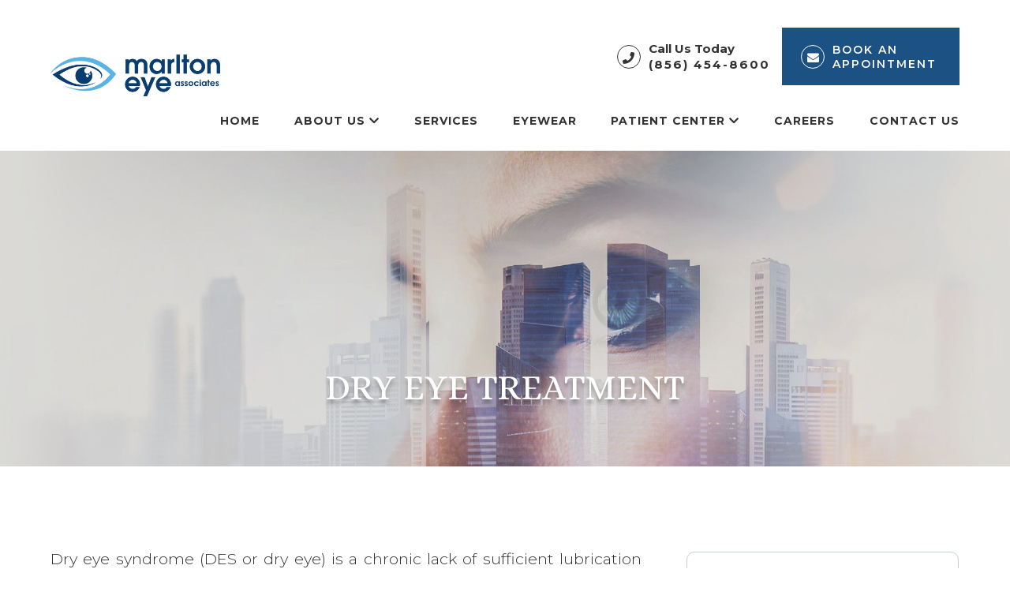

--- FILE ---
content_type: text/html; charset=UTF-8
request_url: https://www.marltoneye.com/eye-care-services/dry-eye-treatment.html
body_size: 16140
content:
<!DOCTYPE html>
<html lang="en-US"><head><meta charset="utf-8"><meta name="viewport" content="width=device-width"><meta name="google-site-verification" content="xNQL7E9zCGJVXDsE0ORr_sC6mI--7ARHBZN1v9gzzuI"><link rel="shortcut icon" type="image/x-icon" href="https://static.royacdn.com/Site-abcdf9b3-cf54-446a-8890-ea8ace6bf650/index_img/opto_fav1.png"><title>Dry Eye Treatment - Optometrists Marlton NJ | Marlton Eye Associates</title><meta name="description" content="Optometrists in Marlton NJ offer dry eye treatment at Marlton Eye Associates for patients with this painful condition. Call 8564548600 to today."><meta name="keywords" content=""><link href="https://www.marltoneye.com/css/bootstrap.min.css" rel="stylesheet" type="text/css"><link href="https://www.marltoneye.com/css/common-global.css" rel="stylesheet" type="text/css"><link href="https://www.marltoneye.com/css/site-overrides.css?jxl9816895=jxl9816895" rel="stylesheet" type="text/css"><link href="https://www.marltoneye.com/css/pages/WebPage-348f8d28-0d90-453d-b141-7e47d76adf37.css?jxl9816895=jxl9816895" rel="stylesheet" type="text/css"><link rel="stylesheet" href="https://use.fontawesome.com/releases/v5.6.3/css/all.css" integrity="sha384-UHRtZLI+pbxtHCWp1t77Bi1L4ZtiqrqD80Kn4Z8NTSRyMA2Fd33n5dQ8lWUE00s/" crossorigin="anonymous"><link rel="stylesheet" href="//maxcdn.bootstrapcdn.com/font-awesome/4.7.0/css/font-awesome.min.css"><link href="https://fonts.googleapis.com/css?family=Montserrat:100,100i,200,200i,300,300i,400,400i,500,500i,600,600i,700,700i,800,800i,900,900i" rel="stylesheet"><link href="https://fonts.googleapis.com/css?family=Playfair+Display:400,400i,700,700i" rel="stylesheet"><link href="https://fonts.googleapis.com/css?family=Alice" rel="stylesheet"><link href="https://www.marltoneye.com/styles/dependencies.css" rel="stylesheet"><link href="https://www.marltoneye.com/styles/default.css" rel="stylesheet"><link href="https://www.marltoneye.com/styles/site.css" rel="stylesheet"><link href="https://www.marltoneye.com/styles/color_scheme_1.css" rel="stylesheet"><meta name="robots" content="noindex"><script type="text/javascript">var _userway_config={position:3,size:'small',color:'#eeeeee',account:'sSEkA4Kkqq'};</script><script type="text/javascript" src="https://cdn.userway.org/widget.js"></script></head><body data-webroot="../" data-page-id="WebPage-348f8d28-0d90-453d-b141-7e47d76adf37" data-page-name="dry-eye-treatment" data-siteid="Site-8c54352a-a0d0-4524-a760-718292f6ef90" data-site="Site-8c54352a-a0d0-4524-a760-718292f6ef90" class="default"> <div class="site-content"> <div id="ry-pg-header"> <div id="ry-section-header" class="col-xs-12 hidden-xs hidden-sm module-43 ry-section"><div class="col-xs-12 ry-container"><div class="col-xs-12 ry-content ry-flex"><div class="col-xs-12 col-md-2 col-lg-2 ry-left ry-logo"><img src="https://static.royacdn.com/Site-8c54352a-a0d0-4524-a760-718292f6ef90/v3_logo.png" loading="lazy" alt="" class="img-responsive" data-url="https://www.marltoneye.com/"></div><div class="col-xs-12 col-md-10 col-lg-10 ry-right ry-flex"><div class="col-xs-12 ry-leads"><div class="input-group search-bar-widget  ry-search" data-url="https://www.marltoneye.com/search-result.html" data-variables="search"> <input type="text" class="form-control" placeholder="Type your Search" value=""><span class="input-group-btn"> <button class="btn btn-primary search-btn" type="button"><i class="fa fa-search"></i></button> </span></div><div class="ry-contact"><li> <span class="contact__overlay"></span> <span class="contact__icon"><span class="icon__wrap"><i class="fas fa-phone"></i></span></span> <span class="phone_number"> <span class="call_us">Call Us Today</span> <a href="tel:(856)+454-8600">(856) 454-8600</a> </span>
</li> <li> <span class="contact__overlay"></span> <span class="contact__icon"><span class="icon__wrap"><i class="fa fa-envelope" aria-hidden="true"></i></span></span> <a href="https://www.4patientcare.ws/v5dn/ws/wsv3p.aspx?CoverKey=2226&amp;Lockey=8318&amp;AcctKey=7590&amp;TaskKey=76599&amp;V4Scenario=1&amp;Source=website&amp;ReferredBy=website" target="_blank" class="btn__appointment"> <span class="call_us">Book An Appointment</span> </a>
</li> </div></div><div class="ry-menu"><ul class="nav-menu"><li class=" " data-active=""><a href="https://www.marltoneye.com/index.html">Home</a></li> <li class="dropdown  " role="presentation">
<a class="dropdown-toggle" data-toggle="dropdown" href="#" role="button" aria-haspopup="true" aria-expanded="false">
About us<span class="caret"></span></a><ul class="dropdown-menu"><li class=" "><a href="https://www.marltoneye.com/our-doctors.html">Our Eye Doctors</a></li> <li class=" "><a href="https://www.marltoneye.com/our-staff.html">Our Staff</a></li>
</ul></li> <li class=" " data-active=""><a href="https://www.marltoneye.com/eye-care-services.html">Services</a></li> <li class=" " data-active=""><a href="https://www.marltoneye.com/eye-care-services/sports-and-specialty-eyewear-fitting.html">Eyewear</a></li> <li class="dropdown  " role="presentation">
<a class="dropdown-toggle" data-toggle="dropdown" href="#" role="button" aria-haspopup="true" aria-expanded="false">
Patient Center<span class="caret"></span></a><ul class="dropdown-menu"><li class=" "><a href="https://www.marltoneye.com/contact-us/patient-registration-form.html">Patient Registration Form</a></li> <li class=" "><a href="https://www.marltoneye.com/insurance.html">Finance &amp; Insurance</a></li> <li class=" "><a href="https://secure.yourlens.com/DID7331/0-a58f-4a23-b524-6cab7fee9822">Order Contact Lenses</a></li>
</ul></li> <li class=" " data-active=""><a href="https://www.marltoneye.com/career-opportunities.html">Careers</a></li> <li class=" " data-active=""><a href="https://www.marltoneye.com/contact-us.html">Contact Us</a></li> </ul></div></div></div></div></div><div id="theme2-smHeader" class="col-xs-12 hidden-md hidden-lg "><div class="mobile-container"> <div class="menu-wrap"> <div class="flex-wrap"> <div class="flex-item left-nav"> <div class="mobile-nav"> <button class="hamburger hamburger--collapse" type="button"> <div class="flex-btn"> <span class="hamburger-box"><span class="hamburger-inner"></span></span> </div> </button> </div> <div class="mobile_logo"> <a style="display: block;" href="https://www.marltoneye.com/index.html"> <img src="https://static.royacdn.com/Site-8c54352a-a0d0-4524-a760-718292f6ef90/v3_logo.png" class="img-responsive"></a> </div> </div> <div class="flex-item right-nav"> <div class="mobile-button"> <a href="tel:856.454.8600"><i class="fa fa-phone" aria-hidden="true"></i></a> <a href="https://www.marltoneye.com/contact-us.html"><i class="fa fa-envelope" aria-hidden="true"></i></a> </div> </div> <div class="flex-item mobile_menu"> <nav id="mobile_menu"><ul id="menu_container"></ul></nav></div> </div> </div></div></div> </div> <div id="ry-pg-banner"> <div class="col-xs-12 ry-bnr-wrp ry-el-bg"><img src="https://static.royacdn.com/Site-2c1fcf37-21e5-4e04-9d57-d78ae9e591ea/hero/insidebanner1.jpg" loading="lazy" alt="" class="img-responsive"></div><div class="col-xs-12 ry-bnr-wrp ry-el-bg"><img src="https://static.royacdn.com/Site-8c54352a-a0d0-4524-a760-718292f6ef90/banners/inside_banner_img1.jpg" loading="lazy" alt="" class="img-responsive"></div><div class="col-xs-12 ry-bnr-wrp ry-el-bg"><img src="https://static.royacdn.com/Site-8c54352a-a0d0-4524-a760-718292f6ef90/banners/inside_banner_img2.jpg" loading="lazy" alt="" class="img-responsive"></div><div class="col-xs-12 ry-bnr-wrp ry-el-bg"><img src="https://static.royacdn.com/Site-8c54352a-a0d0-4524-a760-718292f6ef90/banners/inside_banner_img3.jpg" loading="lazy" alt="" class="img-responsive"></div><div class="col-xs-12 ry-bnr-wrp ry-el-bg"><img src="https://static.royacdn.com/Site-8c54352a-a0d0-4524-a760-718292f6ef90/banners/inside_banner_img4.jpg" loading="lazy" alt="" class="img-responsive"></div><div class="col-xs-12 ry-bnr-wrp ry-el-bg"><img src="https://static.royacdn.com/Site-8c54352a-a0d0-4524-a760-718292f6ef90/banners/inside_banner_img5.jpg" loading="lazy" alt="" class="img-responsive"></div><div class="col-xs-12 ry-pg-title"><div class="col-xs-12 ry-container"><div><h1>dry eye treatment</h1></div></div></div> </div> <div id="ry-pg-content"> <div id="ry-pg-body" class="col-xs-12 ry-section"><div class="col-xs-12 ry-container"><div class="col-xs-12 ry-content ry-flex"><div class="col-xs-12 col-md-8 col-lg-8 ry-left"><div><p>Dry eye syndrome (DES or dry eye) is a chronic lack of sufficient lubrication and moisture on the surface of the eye. Its consequences range from minor irritation to the inability to wear contact lenses and an increased risk of corneal inflammation and eye infections.<br><br></p><h2>Signs and Symptoms of Dry Eye</h2><p>Persistent dryness, scratchiness and a burning sensation on your eyes are common symptoms of dry eye syndrome. These symptoms alone may be enough for your eye doctor to diagnose dry eye syndrome. Sometimes, he or she may want to measure the amount of tears in your eyes. A thin strip of filter paper placed at the edge of the eye, called a Schirmer test, is one way of measuring this.</p><p>Some people with dry eyes also experience a &ldquo;foreign body sensation&rdquo; &ndash; the feeling that something is in the eye. And it may seem odd, but sometimes dry eye syndrome can cause watery eyes, because the excessive dryness works to overstimulate production of the watery component of your eye&rsquo;s tears.<br><br></p><h3>What Causes Dry Eyes?</h3><p>In dry eye syndrome, the tear glands that moisturize the eye don&rsquo;t produce enough tears, or the tears have a chemical composition that causes them to evaporate too quickly.</p><p>Dry eye syndrome has several causes. It occurs:</p><ul><li><p>As a part of the natural aging process, especially among women over age 40.</p></li><li><p>As a side effect of many medications, such as antihistamines, antidepressants, certain blood pressure medicines, Parkinson&rsquo;s medications and birth control pills.</p></li><li><p>Because you live in a dry, dusty or windy climate with low humidity.</p></li></ul><p><br>If your home or office has air conditioning or a dry heating system, that too can dry out your eyes. Another cause is insufficient blinking, such as when you&rsquo;re staring at a computer screen all day.</p><p><br>Dry eyes are also associated with certain systemic diseases such as lupus, rheumatoid arthritis, rosacea or Sjogren&rsquo;s Syndrome (a triad of dry eyes, dry mouth, and rheumatoid arthritis or lupus).</p><p><br>Long-term contact lens wear, incomplete closure of the eyelids, eyelid disease and a deficiency of the tear-producing glands are other causes.</p><p>Dry eye syndrome is more common in women, possibly due to hormone fluctuations. Recent research suggests that smoking, too, can increase your risk of dry eye syndrome. Dry eye has also been associated with incomplete lid closure following blepharoplasty &ndash; a popular cosmetic surgery to eliminate droopy eyelids.</p><h3><br>Treatment for Dry Eye</h3><p>Dry eye syndrome is an ongoing condition that treatments may be unable to cure. But the symptoms of dry eye &ndash; including dryness, scratchiness and burning &ndash; can usually be successfully managed.</p><p><br>Your eyecare practitioner may recommend artificial tears, which are lubricating eye drops that may alleviate the dry, scratchy feeling and foreign body sensation of dry eye. Prescription eye drops for dry eye go one step further: they help increase your tear production. In some cases, your doctor may also prescribe a steroid for more immediate short-term relief.</p><p><br>Another option for dry eye treatment involves a tiny insert filled with a lubricating ingredient. The insert is placed just inside the lower eyelid, where it continuously releases lubrication throughout the day.</p><p><br>If you wear contact lenses, be aware that many artificial tears cannot be used during contact lens wear. You may need to remove your lenses before using the drops. Wait 15 minutes or longer (check the label) before reinserting them. For mild dry eye, contact lens rewetting drops may be sufficient to make your eyes feel better, but the effect is usually only temporary. Switching to another lens brand could also help.</p><p><br>Check the label, but better yet, check with your doctor before buying any over-the-counter eye drops. Your eye doctor will know which formulas are effective and long-lasting and which are not, as well as which eye drops will work with your contact lenses.</p><p><br>To reduce the effects of sun, wind and dust on dry eyes, wear sunglasses when outdoors. Wraparound styles offer the best protection.</p><p><br>Indoors, an air cleaner can filter out dust and other particles from the air, while a humidifier adds moisture to air that&rsquo;s too dry because of air conditioning or heating.</p><p><br>For more significant cases of dry eye, your eye doctor may recommend punctal plugs. These tiny devices are inserted in ducts in your lids to slow the drainage of tears away from your eyes, thereby keeping your eyes more moist.</p><p><br>If your dry eye is caused by meibomian gland dysfunction (MGD), your doctor may recommend warm compresses and suggest an in-office procedure to clear the blocked glands and restore normal function.</p><p><br>Doctors sometimes also recommend special nutritional supplements containing certain essential fatty acids to decrease dry eye symptoms. Drinking more water may also offer some relief.</p><p><br>If medications are the cause of dry eyes, discontinuing the drug generally resolves the problem. But in this case, the benefits of the drug must be weighed against the side effect of dry eyes. Sometimes switching to a different type of medication alleviates the dry eye symptoms while keeping the needed treatment. In any case, never switch or discontinue your medications without consulting with your doctor first.</p><p><br>Treating any underlying eyelid disease, such as blepharitis, helps as well. This may call for antibiotic or steroid drops, plus frequent eyelid scrubs with an antibacterial shampoo.</p><p><br>If you are considering LASIK, be aware that dry eyes may disqualify you for the surgery, at least until your dry eye condition is successfully treated. Dry eyes increase your risk for poor healing after LASIK, so most surgeons will want to treat the dry eyes first, to ensure a good LASIK outcome. This goes for other types of vision correction surgery, as well.</p></div></div><div class="col-xs-12 col-md-4 col-lg-4 ry-right"><div id="ry-sidebar" class="col-xs-12 "><div class="col-xs-12 ry-sb-main"><div class="input-group search-bar-widget " id="searchfield" data-url="https://www.marltoneye.com/search-result.html" data-variables="search"> <input type="text" class="form-control" placeholder="Enter search keyword" value=""><span class="input-group-btn"> <button class="btn btn-primary search-btn" type="button"><i class="fa fa-search"></i></button> </span></div><div class="col-xs-12 ry-sb-title"><div>Quick Links</div></div><div class="col-xs-12 ry-link-wrp"><div><ul class="ry-link"><li class="ry-link-item " data-active=""><a href="https://www.marltoneye.com/contact-us/patient-registration-form.html">Patient History Form</a></li> <li class="ry-link-item ry-open-link " data-active=""><a href="https://www.4patientcare.ws/v5dn/ws/wsv3p.aspx?CoverKey=2226&amp;Lockey=8318&amp;AcctKey=7590&amp;TaskKey=76599&amp;V4Scenario=1&amp;Source=website&amp;ReferredBy=website" target="_blank">Schedule An Appointment</a></li> <li class="ry-link-item ry-open-link " data-active=""><a href="https://secure.yourlens.com/?DID=7331" target="_blank">Contact Lens Store</a></li> <li class="ry-link-item ry-open-link " data-active=""><a href="https://www.google.com/search?hl=en-US&amp;gl=us&amp;ei=25mjXIf9GbK_0PEPvfe_gA4&amp;q=marlton+eye+associates&amp;oq=Marlton+E&amp;gs_l=psy-ab.1.0.0i67l2j0l5j0i67j0l2.9841.13945..15005...0.0..0.96.700.9......0....1..gws-wiz.......0i71j0i131.T4ErxmzsTYg#lrd=0x89c1347dcc2b7799:0x93842834bcd527b5,3">Review Our Practice</a></li> <li class="ry-link-item " data-active=""><a href="https://www.marltoneye.com/contact-us.html">Keep In Touch</a></li> <li class="ry-link-item " data-active=""><a href="https://www.marltoneye.com/covid-19.html">COVID-19 Updates</a></li> </ul></div></div></div><div class="col-xs-12 ry-sb-articles"><div class="col-xs-12 "><div class="col-xs-12 "><div class="col-xs-12 ry-sb-title"><div>Helpful Articles</div></div><div class="col-xs-12 "><div id="accordion" class="col-xs-12 ry-link-wrp"><div class="ry-drop-nav ry-link-item" id="eyesurgeryco-management"><a href="javascript:;">eye surgery co-management</a></div><div class="ry-drop-nav ry-link-item" id="products"><a href="javascript:;">products</a></div><div class="ry-drop-nav ry-link-item" id="visiontherapy"><a href="javascript:;">vision therapy</a></div><div class="ry-drop-nav ry-link-item" id="technology"><a href="javascript:;">technology</a></div><div class="ry-drop-nav ry-link-item" id="eyehealth"><a href="javascript:;">eye health</a></div><div class="ry-drop-nav ry-link-item" id="services"><a href="javascript:;">services</a></div><div class="ry-drop-nav ry-link-item" id="contactlenses"><a href="javascript:;">contact lenses</a></div><div class="ry-drop-nav ry-link-item" id="surgicalprocedures"><a href="javascript:;">surgical procedures</a></div><div class="ry-drop-nav ry-link-item" id="eyeglasses"><a href="javascript:;">eyeglasses</a></div><div class="ry-drop-nav ry-link-item" id="oculardiseasemanagement"><a href="javascript:;">ocular disease management</a></div></div><div class="col-xs-12 hidden-xs hidden-sm hidden-md hidden-lg ry-dropdown-list"><div class="ry-dropdown"><li data-class="services"><a href="https://www.marltoneye.com/dry-eye-treatment.html">Dry Eye Treatment</a></li></div><div class="ry-dropdown"><li data-class="eye health"><a href="https://www.marltoneye.com/eyelid-hygiene.html">Eyelid Hygiene</a></li></div><div class="ry-dropdown"><li data-class="eyeglasses"><a href="https://www.marltoneye.com/ray-ban-meta-glasses.html">Ray-Ban Meta Glasses</a></li></div><div class="ry-dropdown"><li data-class="products"><a href="https://www.marltoneye.com/latisse.html">Latisse Eyedrops</a></li></div><div class="ry-dropdown"><li data-class="services"><a href="https://www.marltoneye.com/macular-degeneration.html">Macular Degeneration</a></li></div><div class="ry-dropdown"><li data-class="contact lenses"><a href="https://www.marltoneye.com/post-surgical-contact-lenses.html">Post-Surgical Contact Lenses</a></li></div><div class="ry-dropdown"><li data-class="contact lenses"><a href="https://www.marltoneye.com/hybrid-contacts.html">Hybrid Contacts</a></li></div><div class="ry-dropdown"><li data-class="products"><a href="https://www.marltoneye.com/macuhealth.html">MacuHealth</a></li></div><div class="ry-dropdown"><li data-class="surgical procedures"><a href="https://www.marltoneye.com/lasik-procedure.html">LASIK Procedure</a></li></div><div class="ry-dropdown"><li data-class="vision therapy"><a href="https://www.marltoneye.com/post-concussion-syndrome.html">Post-Concussion Syndrome</a></li></div><div class="ry-dropdown"><li data-class="eye surgery co-management"><a href="https://www.marltoneye.com/cataract-surgery-co-management.html">Cataract Surgery Co-Management</a></li></div><div class="ry-dropdown"><li data-class="eyeglasses"><a href="https://www.marltoneye.com/nuance-audio-glasses.html">Nuance Audio Glasses</a></li></div><div class="ry-dropdown"><li data-class="eye health"><a href="https://www.marltoneye.com/importance-of-routine-eye-exams.html">Importance of Routine Eye Exams</a></li></div><div class="ry-dropdown"><li data-class="surgical procedures"><a href="https://www.marltoneye.com/limbal-relaxing-incisions.html">Limbal Relaxing Incisions</a></li></div><div class="ry-dropdown"><li data-class="technology"><a href="https://www.marltoneye.com/newton.html">Newton</a></li></div><div class="ry-dropdown"><li data-class="surgical procedures"><a href="https://www.marltoneye.com/eye-disease-treatment.html">Eye Disease Treatment</a></li></div><div class="ry-dropdown"><li data-class="contact lenses"><a href="https://www.marltoneye.com/colored-contacts.html">Colored Contacts</a></li></div><div class="ry-dropdown"><li data-class="products"><a href="https://www.marltoneye.com/ocusoft.html">OCuSOFT</a></li></div><div class="ry-dropdown"><li data-class="eye health"><a href="https://www.marltoneye.com/eye-safety-tips.html">Eye Safety Tips </a></li></div><div class="ry-dropdown"><li data-class="surgical procedures"><a href="https://www.marltoneye.com/which-patients-are-good-candidates-for-premium-iol.html">Which Patients are Good Candidates for Premium IOL</a></li></div><div class="ry-dropdown"><li data-class="services"><a href="https://www.marltoneye.com/glaucoma-treatment.html">Glaucoma Treatment</a></li></div><div class="ry-dropdown"><li data-class="eye health"><a href="https://www.marltoneye.com/best-for-food-health.html">Best Foods for Eye Health</a></li></div><div class="ry-dropdown"><li data-class="surgical procedures"><a href="https://www.marltoneye.com/understanding-prk.html">Understanding PRK</a></li></div><div class="ry-dropdown"><li data-class="surgical procedures"><a href="https://www.marltoneye.com/implantable-contact-lenses.html">Implantable Contact Lenses</a></li></div><div class="ry-dropdown"><li data-class="products"><a href="https://www.marltoneye.com/tyrvaya.html">Tyrvaya for Dry Eye Relief</a></li></div><div class="ry-dropdown"><li data-class="vision therapy"><a href="https://www.marltoneye.com/vision-therapy.html">Vision Therapy</a></li></div><div class="ry-dropdown"><li data-class="products"><a href="https://www.marltoneye.com/eyepromise.html">EyePromise</a></li></div><div class="ry-dropdown"><li data-class="technology"><a href="https://www.marltoneye.com/optomap.html">Optomap</a></li></div><div class="ry-dropdown"><li data-class="services"><a href="https://www.marltoneye.com/medical-eye-exam.html">Medical Eye Exam</a></li></div><div class="ry-dropdown"><li data-class="technology"><a href="https://www.marltoneye.com/retinal-imaging-testing.html">Retinal Imaging Testing</a></li></div><div class="ry-dropdown"><li data-class="contact lenses"><a href="https://www.marltoneye.com/specialty-contact-lenses.html">Specialty Contact Lenses</a></li></div><div class="ry-dropdown"><li data-class="services"><a href="https://www.marltoneye.com/pediatric-eye-exams.html">Pediatric Eye Exams</a></li></div><div class="ry-dropdown"><li data-class="surgical procedures"><a href="https://www.marltoneye.com/can-diet-reverse-diabetic-retinopathy.html">Can Diet Reverse Diabetic Retinopathy</a></li></div><div class="ry-dropdown"><li data-class="services"><a href="https://www.marltoneye.com/cataracts.html">Cataracts</a></li></div><div class="ry-dropdown"><li data-class="eyeglasses"><a href="https://www.marltoneye.com/enchroma-lens-technology.html">EnChroma Lens Technology</a></li></div><div class="ry-dropdown"><li data-class="contact lenses"><a href="https://www.marltoneye.com/keratoconus-and-your-treatment-options.html">Keratoconus and Your Treatment Options</a></li></div><div class="ry-dropdown"><li data-class="ocular disease management"><a href="https://www.marltoneye.com/overview-of-common-ocular-diseases.html">Overview of Common Ocular Diseases</a></li></div><div class="ry-dropdown"><li data-class="services"><a href="https://www.marltoneye.com/refraction-test.html">Refraction Test</a></li></div><div class="ry-dropdown"><li data-class="eyeglasses"><a href="https://www.marltoneye.com/Avulux.html">Avulux</a></li></div><div class="ry-dropdown"><li data-class="products"><a href="https://www.marltoneye.com/ilux.html">iLux</a></li></div><div class="ry-dropdown"><li data-class="products"><a href="https://www.marltoneye.com/atropine-drops.html">Atropine Drops</a></li></div><div class="ry-dropdown"><li data-class="contact lenses"><a href="https://www.marltoneye.com/types-of-daily-contact-lenses.html">Types of Daily Contact Lenses </a></li></div><div class="ry-dropdown"><li data-class="vision therapy"><a href="https://www.marltoneye.com/amblyopia.html">Amblyopia</a></li></div><div class="ry-dropdown"><li data-class="contact lenses"><a href="https://www.marltoneye.com/multifocal-contact-lenses.html">Multifocal Contact Lenses</a></li></div><div class="ry-dropdown"><li data-class="services"><a href="https://www.marltoneye.com/senior-care.html">Senior Care</a></li></div><div class="ry-dropdown"><li data-class="services"><a href="https://www.marltoneye.com/neuro-optometric-rehabilitation.html">Neuro-Optometric Rehabilitation</a></li></div><div class="ry-dropdown"><li data-class="vision therapy"><a href="https://www.marltoneye.com/sports-vision.html">Sports Vision</a></li></div><div class="ry-dropdown"><li data-class="services"><a href="https://www.marltoneye.com/astigmatism.html">Astigmatism</a></li></div><div class="ry-dropdown"><li data-class="surgical procedures"><a href="https://www.marltoneye.com/lasik-surgery.html">LASIK Surgery</a></li></div><div class="ry-dropdown"><li data-class="technology"><a href="https://www.marltoneye.com/optical-coherence-tomography.html">Optical Coherence Tomography</a></li></div><div class="ry-dropdown"><li data-class="technology"><a href="https://www.marltoneye.com/mibo-thermoflo.html">MiBo Thermoflo</a></li></div><div class="ry-dropdown"><li data-class="technology"><a href="https://www.marltoneye.com/optikam.html">Optikam</a></li></div><div class="ry-dropdown"><li data-class="technology"><a href="https://www.marltoneye.com/low-level-light-treatment.html">Low Level Light Treatment</a></li></div><div class="ry-dropdown"><li data-class="surgical procedures"><a href="https://www.marltoneye.com/why-should-you-consider-eyelid-rejuvenation.html">Why Should You Consider Eyelid Rejuvenation</a></li></div><div class="ry-dropdown"><li data-class="services"><a href="https://www.marltoneye.com/what-to-expect-during-an-eye-exam.html">What to Expect During an Eye Exam</a></li></div><div class="ry-dropdown"><li data-class="eyeglasses"><a href="https://www.marltoneye.com/understanding-computer-vision-syndrome.html">Understanding Computer Vision Syndrome</a></li></div><div class="ry-dropdown"><li data-class="services"><a href="https://www.marltoneye.com/demodex.html">Demodex</a></li></div><div class="ry-dropdown"><li data-class="ocular disease management"><a href="https://www.marltoneye.com/diabetic-related-eye-exams.html">Diabetic Related Eye Exams</a></li></div><div class="ry-dropdown"><li data-class="contact lenses"><a href="https://www.marltoneye.com/scleral-lenses.html">Scleral Lenses</a></li></div><div class="ry-dropdown"><li data-class="eyeglasses"><a href="https://www.marltoneye.com/stellest-lenses.html">Stellest Lenses</a></li></div><div class="ry-dropdown"><li data-class="eye health"><a href="https://www.marltoneye.com/how-your-eyes-change-with-age.html">How Your Eyes Change with Age</a></li></div><div class="ry-dropdown"><li data-class="services"><a href="https://www.marltoneye.com/comprehensive-eye-exam.html">Comprehensive Eye Exam</a></li></div><div class="ry-dropdown"><li data-class="technology"><a href="https://www.marltoneye.com/tempsure-envi.html">TempSure Envi</a></li></div><div class="ry-dropdown"><li data-class="eye health"><a href="https://www.marltoneye.com/seasonal-allergies-and-the-eyes.html">Seasonal Allergies And The Eyes</a></li></div><div class="ry-dropdown"><li data-class="eyeglasses"><a href="https://www.marltoneye.com/considering-your-face-shape-when-choosing-eye-glass-frames.html">Considering Your Face Shape When Choosing Eye Glass Frames</a></li></div><div class="ry-dropdown"><li data-class="services"><a href="https://www.marltoneye.com/ortho-k.html">Ortho K</a></li></div><div class="ry-dropdown"><li data-class="services"><a href="https://www.marltoneye.com/contact-lens-exam.html">Contact Lens Exam</a></li></div><div class="ry-dropdown"><li data-class="products"><a href="https://www.marltoneye.com/MiSight.html">MiSight</a></li></div><div class="ry-dropdown"><li data-class="surgical procedures"><a href="https://www.marltoneye.com/idesign-custom-lasik.html">iDesign Custom Lasik</a></li></div><div class="ry-dropdown"><li data-class="technology"><a href="https://www.marltoneye.com/tonometer.html">Tonometer</a></li></div><div class="ry-dropdown"><li data-class="technology"><a href="https://www.marltoneye.com/lipiflow.html">Lipiflow</a></li></div><div class="ry-dropdown"><li data-class="services"><a href="https://www.marltoneye.com/urgent-care.html">Urgent Eye Care</a></li></div><div class="ry-dropdown"><li data-class="eyeglasses"><a href="https://www.marltoneye.com/lens-technology.html">Lens Technology</a></li></div><div class="ry-dropdown"><li data-class="eye surgery co-management"><a href="https://www.marltoneye.com/cle.html">CLE</a></li></div><div class="ry-dropdown"><li data-class="surgical procedures"><a href="https://www.marltoneye.com/benefits-of-lasik.html">Benefits of LASIK</a></li></div><div class="ry-dropdown"><li data-class="surgical procedures"><a href="https://www.marltoneye.com/cosmetic-services.html">Cosmetic Services</a></li></div><div class="ry-dropdown"><li data-class="eye surgery co-management"><a href="https://www.marltoneye.com/surgical-co-management.html">Surgical Co-Management</a></li></div><div class="ry-dropdown"><li data-class="vision therapy"><a href="https://www.marltoneye.com/strabismus.html">Strabismus</a></li></div><div class="ry-dropdown"><li data-class="vision therapy"><a href="https://www.marltoneye.com/vision-therapy-conditions.html">Vision Therapy: Conditions</a></li></div><div class="ry-dropdown"><li data-class="products"><a href="https://www.marltoneye.com/ocular-aesthetics.html">Ocular Aesthetics</a></li></div><div class="ry-dropdown"><li data-class="services"><a href="https://www.marltoneye.com/eye-emergencies.html">Eye Emergencies</a></li></div><div class="ry-dropdown"><li data-class="eye health"><a href="https://www.marltoneye.com/common-eye-disorders-explained.html">Common Eye Disorders Explained</a></li></div><div class="ry-dropdown"><li data-class="services"><a href="https://www.marltoneye.com/glaucoma-testing.html">Glaucoma Testing</a></li></div><div class="ry-dropdown"><li data-class="eye health"><a href="https://www.marltoneye.com/how-exercise-benefits-the-eye.html">How Exercise Benefits the Eye </a></li></div><div class="ry-dropdown"><li data-class="technology"><a href="https://www.marltoneye.com/dry-eye-advanced-diagnostic-testing.html">Dry Eye Advanced Diagnostic Testing</a></li></div><div class="ry-dropdown"><li data-class="eye surgery co-management"><a href="https://www.marltoneye.com/am-i-a-candidate-for-lasik.html">Am I a candidate for LASIK?</a></li></div><div class="ry-dropdown"><li data-class="eye surgery co-management"><a href="https://www.marltoneye.com/lasik-co-management.html">LASIK Co-Management</a></li></div><div class="ry-dropdown"><li data-class="services"><a href="https://www.marltoneye.com/presbyopia.html">Presbyopia</a></li></div><div class="ry-dropdown"><li data-class="technology"><a href="https://www.marltoneye.com/optos.html">Optos</a></li></div><div class="ry-dropdown"><li data-class="services"><a href="https://www.marltoneye.com/corneal-refractive-therapy.html">Corneal Refractive Therapy</a></li></div><div class="ry-dropdown"><li data-class="services"><a href="https://www.marltoneye.com/low-vision.html">Low Vision</a></li></div><div class="ry-dropdown"><li data-class="surgical procedures"><a href="https://www.marltoneye.com/overview-of-visian-icl.html">Overview of Visian ICL</a></li></div><div class="ry-dropdown"><li data-class="technology"><a href="https://www.marltoneye.com/blephex.html">Blephex</a></li></div><div class="ry-dropdown"><li data-class="technology"><a href="https://www.marltoneye.com/visual-field.html">Visual Field</a></li></div><div class="ry-dropdown"><li data-class="services"><a href="https://www.marltoneye.com/pink-eye.html">Pink Eye</a></li></div><div class="ry-dropdown"><li data-class="technology"><a href="https://www.marltoneye.com/lumenis-optilight-ipl.html">Lumenis Optilight IPL</a></li></div><div class="ry-dropdown"><li data-class="technology"><a href="https://www.marltoneye.com/tearcare.html">TearCare: Understanding Dry Eye and Its Causes</a></li></div><div class="ry-dropdown"><li data-class="services"><a href="https://www.marltoneye.com/myopia-management.html">Myopia Management</a></li></div></div></div></div></div></div><div class="col-xs-12 ry-sb-cta"><div class="col-xs-12 ry-cta-wrp ry-el-bg ry-el-link"><div class="col-xs-12 ry-cta"><div class="col-xs-12 ry-cta-contain"><img src="https://static.royacdn.com/Site-7a0d3da8-f378-4031-88ec-bb2824640453/Index/sb_img1.jpg" loading="lazy" alt="" class="img-responsive"><div><p>All Eye<br>Care Services</p><a data-cke-saved-href="https://www.marltoneye.com/services.html" href="https://www.marltoneye.com/eye-care-services.html" data-toggle-value="" data-toggle-default-visible="false" data-toggle-show-animation="" data-toggle-hide-animation="" data-toggle-show-animation-options="{}" data-toggle-hide-animation-options="{}" id="" class="ry-btn ry-btn-primary" target="_self">Learn More</a></div></div></div></div><div class="col-xs-12 ry-cta-wrp ry-el-bg ry-el-link"><div class="col-xs-12 ry-cta"><div class="col-xs-12 ry-cta-contain"><img src="https://static.royacdn.com/Site-7a0d3da8-f378-4031-88ec-bb2824640453/Index/sb_img2.jpg" loading="lazy" alt="" class="img-responsive"><div><p>Keep<br>In Touch</p><a data-cke-saved-href="https://www.marltoneye.com/contact-us.html" href="https://www.marltoneye.com/contact-us.html" data-toggle-value="" data-toggle-default-visible="false" data-toggle-show-animation="" data-toggle-hide-animation="" data-toggle-show-animation-options="{}" data-toggle-hide-animation-options="{}" id="" class="ry-btn ry-btn-primary" target="_self">Contact Us</a></div></div></div></div></div></div></div></div></div></div> </div> <div id="ry-pg-footer"> <div class="col-xs-12 col-sm-12 module-44"><div class="col-xs-12 ry-footer-top"><div class="col-xs-12 ry-container"><img src="https://static.royacdn.com/Site-8c54352a-a0d0-4524-a760-718292f6ef90/v2_footer_logo.png" loading="lazy" alt="" class="img-responsive ry-footer-logo"><div class="ry-divisor"><a href="https://www.facebook.com/marltoneye/" target="_blank" class="ry-like-btn">Like Us on Facebook</a></div><div class="col-xs-12 col-sm-12 ry-flex"><div class="ry-each ry-each-footer-menu"><h2>Quick Links</h2>
<ul><li class="ry-link-item " data-active=""><a href="https://www.marltoneye.com/contact-us/patient-registration-form.html">Patient History Form</a></li> <li class="ry-link-item ry-open-link " data-active=""><a href="https://www.4patientcare.ws/v5dn/ws/wsv3p.aspx?CoverKey=2226&amp;Lockey=8318&amp;AcctKey=7590&amp;TaskKey=76599&amp;V4Scenario=1&amp;Source=website&amp;ReferredBy=website" target="_blank">Schedule An Appointment</a></li> <li class="ry-link-item ry-open-link " data-active=""><a href="https://secure.yourlens.com/?DID=7331" target="_blank">Contact Lens Store</a></li> <li class="ry-link-item ry-open-link " data-active=""><a href="https://www.google.com/search?hl=en-US&amp;gl=us&amp;ei=25mjXIf9GbK_0PEPvfe_gA4&amp;q=marlton+eye+associates&amp;oq=Marlton+E&amp;gs_l=psy-ab.1.0.0i67l2j0l5j0i67j0l2.9841.13945..15005...0.0..0.96.700.9......0....1..gws-wiz.......0i71j0i131.T4ErxmzsTYg#lrd=0x89c1347dcc2b7799:0x93842834bcd527b5,3">Review Our Practice</a></li> <li class="ry-link-item " data-active=""><a href="https://www.marltoneye.com/contact-us.html">Keep In Touch</a></li> <li class="ry-link-item " data-active=""><a href="https://www.marltoneye.com/covid-19.html">COVID-19 Updates</a></li> </ul></div><div class="ry-each"><h2>Our Services</h2>
<ul><li class=" " data-active=""><a href="https://www.marltoneye.com/eye-care-services/comprehensive-eye-exams.html">Comprehensive Eye Exam</a></li> <li class=" " data-active=""><a href="https://www.marltoneye.com/eye-care-services/pediatric-eye-exams.html">Pediatric Eye Exams</a></li> <li class=" active" data-active=""><a href="https://www.marltoneye.com/eye-care-services/dry-eye-treatment.html">Dry Eye Treatment</a></li> <li class=" " data-active=""><a href="https://www.marltoneye.com/eye-health/reading-glasses.html">Glasses &amp; Sunglasses</a></li> <li class=" " data-active=""><a href="https://www.marltoneye.com/eye-care-services/lasik-surgery.html">Lasik Surgery</a></li> </ul></div><div class="col-xs-12 col-sm-12 col-md-12 col-lg-12 ry-each"><div><h2>Contact Info</h2></div><div class="col-xs-12 col-sm-12 col-md-12 col-lg-12 website-info"><div class="address"><span class="span-1">65 Route 70 East<br>Marlton, NJ 08053</span></div><div class="phone">Phone: <a data-cke-saved-href="tel:856.454.8600" href="tel:856.454.8600" data-toggle-value="" data-toggle-default-visible="false" data-toggle-show-animation="" data-toggle-hide-animation="" data-toggle-show-animation-options="{}" data-toggle-hide-animation-options="{}" id="" class="" target="_self">(856) 454-8600</a></div></div></div><div class="col-xs-12 col-sm-12 col-md-12 col-lg-12 ry-each"><div><h2>Hours of Operation</h2></div><div class="col-xs-12 office-hours"><div><ul><li><span class="span-2">Monday</span> <span class="span-3">9:00 AM - 7:00 PM</span></li><li><span class="span-2">Tuesday</span><span class="span-3">9:00 AM - 7:00 PM</span></li><li><span class="span-2">Wednesday</span> <span class="span-3">9:00 AM - 7:00 PM</span></li><li><span class="span-2">Thursday</span><span class="span-3"> 9:00 AM - 7:00 PM</span></li><li><span class="span-2">Friday</span> <span class="span-3">9:00 AM - 3:00 PM</span></li><li><span class="span-2">Saturday</span> <span class="span-3">Closed</span></li><li><span class="span-2">Sunday</span> <span class="span-3">Closed</span></li></ul></div></div></div></div></div></div><div class="col-xs-12 ry-footer-copyright"><div class="col-xs-12 ry-container"><div class="col-xs-12 col-sm-12 col-md-6 col-lg-6 ry-left"><div class="theme_special_text_color"><p>&copy; 2025 Marlton Eye Associates - All rights Reserved - <a data-cke-saved-href="https://www.marltoneye.com/accessibility-statement.html" href="https://www.marltoneye.com/accessibility-statement.html" data-toggle-value="" data-toggle-default-visible="false" data-toggle-show-animation="" data-toggle-hide-animation="" data-toggle-show-animation-options="{}" data-toggle-hide-animation-options="{}" id="" class="" target="_self">Accessibility Statement</a> - <a data-cke-saved-href="https://www.marltoneye.com/sitemap.html" href="https://www.marltoneye.com/sitemap.html" data-toggle-value="" data-toggle-default-visible="false" data-toggle-show-animation="" data-toggle-hide-animation="" data-toggle-show-animation-options="{}" data-toggle-hide-animation-options="{}" id="" class="" target="_self">Sitemap</a></p></div></div><div class="col-xs-12 col-sm-12 col-md-6 col-lg-6 ry-right"><div class="col-xs-12 nopadding powered"><div><p>Powered by:</p></div><img src="https://static.royacdn.com/Site-8c54352a-a0d0-4524-a760-718292f6ef90/v2_roya_logo.png" loading="lazy" title="Roya" alt="Roya" class="img-responsive" data-url="https://www.roya.com" data-target="_blank"></div></div></div></div></div> </div> </div> <div class="modal fade ry-modal" id="aptReqModal" tabindex="-1" role="dialog" aria-labelledby="myModalLabel" aria-hidden="true"> <div class="modal-dialog"> <div class="modal-content"> <div class="modal-header"> <button type="button" class="close" data-dismiss="modal" aria-hidden="true">&times;</button> <h4 class="modal-title" id="myModalLabel">Appointment Request</h4> </div> <div class="modal-body"> <div id="aptModal" class="col-xs-12 ry-modal ry-form"><div class="col-xs-12 ry-content"><div class="ry-text"><p>At <span>Marlton Eye Associates</span> , we provide the highest quality eye care to all our patients. Schedule your appointment today.</p></div></div><div class="col-xs-12 "><img src="https://static.royacdn.com/Site-d0722f45-1924-4ea6-883d-2de9b74d187e/INDEX/img_services.jpg" loading="lazy" alt="" class="img-responsive"></div> <form id="form-68dc520186562" class="cmsForm " data-hide-after-submit="" data-meta="[base64]" data-signature="5eadfec3254201f8e4a0002d18ff69776bbcaa8f47ae7620c95e88ba3cef9ae4"> <div class="fieldset"><div class="col-xs-12 "><div class="form-group required" data-type="text" data-required="true"> <input name="Name" value="" id="Name" type="text" placeholder="Name" class="form-control"></div></div><div class="col-xs-12 "><div class="form-group required" data-validation="^(([0-9]{1})*[- .(]*([0-9]{3})[- .)]*[0-9]{3}[- .]*[0-9]{4})+$" data-errormsg="Invalid Phone Number" data-type="text" data-required="true"> <input name="Phone_Number" value="" id="Phone_Number" type="text" placeholder="Phone Number" class="form-control"></div></div><div class="col-xs-12 "><div class="form-group required" data-validation="^[a-zA-Z0-9._%-]+@[a-zA-Z0-9.-]+\.[a-zA-Z]{2,4}$" data-errormsg="Invalid Email Address" data-type="text" data-required="true"> <input name="Email" value="" id="Email" type="text" placeholder="Email" class="form-control"></div></div><div class="col-xs-12 input-field-wrap"><div class="form-group " data-type="text" data-required="true"> <input data-datepicker name="Appointment_Date" value="" id="Appointment_Date" type="text" placeholder="Date" class="form-control"></div></div><div class="col-xs-12 "><div class="form-group " data-type="text" data-required="false"> <select name="Time" id="Time" class="form-control" title=""><option value="8:00 am">8:00 am</option><option value="9:00 am">9:00 am</option><option value="10:00 am">10:00 am</option><option value="11:00 am">11:00 am</option><option value="1:00pm">1:00pm</option><option value="2:00pm">2:00pm</option><option value="3:00pm">3:00pm</option><option value="4:00pm">4:00pm</option></select></div></div><div class="col-xs-12 "><div class="form-group " data-type="text" data-required="true"> <textarea name="Message" id="Message" placeholder="Message" class="form-control"></textarea></div></div><div class="form-group" data-type="submit"> <input type="submit" class="ry-btn ry-btn-primary" value="Submit"></div></div><div class="container-fluid" style="padding: 0;"> <div class="alert alert-success hidden">Thank you. We will connect with you shortly.</div> <div class="alert alert-danger alert-missing-fields hidden">You are missing required fields.</div> <div class="alert alert-danger alert-custom-errors hidden">Dynamic Error Description</div> <div class="alert alert-danger alert-processing-error hidden">There was an error processing this form.</div></div> </form></div><div class="clearfix "></div> </div> <div class="modal-footer"> </div> </div> </div></div> <div class="modal fade" id="leadModal" tabindex="-1" role="dialog" aria-labelledby="basicModal" aria-hidden="true"> <div class="modal-dialog"> <div class="modal-content"> <div class="modal-body"><div class="col-xs-12 "><div class="col-xs-12 "><div class="col-xs-12 modal-logo"><img src="https://static.royacdn.com/Site-8c54352a-a0d0-4524-a760-718292f6ef90/v3_logo.png" loading="lazy" alt="" class="img-responsive"></div><div class="clearfix "></div><div class="modal-title"><h2 style="text-align: center;"><a data-cke-saved-href="https://www.marltoneye.com/covid-19.html" href="https://www.marltoneye.com/covid-19.html" data-toggle-value="" data-toggle-default-visible="false" data-toggle-show-animation="" data-toggle-hide-animation="" data-toggle-show-animation-options="{}" data-toggle-hide-animation-options="{}" id="" class="" target="_self">COVID - 19 Announcement</a></h2></div><div class="details"><p style="text-align: center;">As the COVID-19 (AKA coronavirus) pandemic continues to evolve, we have been doing all that we can to support the health and safety of both our patients and staff. We continue to limit our operations to help prevent the spread of COVID-19.<br><br>Your health and safety is our priority.<br><br><br>Sincerely,<br><strong>The Marlton Eye Associates Team</strong></p></div></div><div class="col-xs-12 "><div style="margin:20px;"><div style="text-align: center;"><a data-cke-saved-href="https://www.marltoneye.com/covid-19.html" href="https://www.marltoneye.com/covid-19.html" data-toggle-value="" data-toggle-default-visible="false" data-toggle-show-animation="" data-toggle-hide-animation="" data-toggle-show-animation-options="{}" data-toggle-hide-animation-options="{}" id="" class="ry-btn ry-btn-primary" target="_self">Learn more about COVID-19</a></div></div></div></div></div> <div class="modal-footer"> <button type="button" class="btn btn-default" data-dismiss="modal">Close</button> </div> </div> </div></div> <div style="display:none;"> 9:00 AM - 7:00 PM 9:00 AM - 7:00 PM 9:00 AM - 7:00 PM 9:00 AM - 7:00 PM 9:00 AM - 3:00 PM Closed Closed</div> <input class="root" type="hidden" value="https://www.marltoneye.com/"><script>var siteRoot="https://www.marltoneye.com/";var siteExtension=".html";</script><script type="text/javascript" src="https://www.marltoneye.com/js/common.js?jxl9816895=jxl9816895"></script><!--[if lt IE 9]>
                <script src="https://www.marltoneye.com/js/html5shiv.min.js"></script>
                <script src="https://www.marltoneye.com/js/respond.min.js"></script>
            <![endif]--><script src="https://www.marltoneye.com/js/jquery-ui.js?jxl9816895=jxl9816895"></script><script src="https://www.marltoneye.com/js/datePickerWidget.js?jxl9816895=jxl9816895"></script><script src="https://www.marltoneye.com/js/search-bar.js?jxl9816895=jxl9816895"></script><script>$(function(){datePickerWidget.init('mm/dd/yyyy')});</script><script async src="https://www.googletagmanager.com/gtag/js"></script><script>window.dataLayer=window.dataLayer||[];function gtag(){dataLayer.push(arguments);}
gtag('js',new Date());gtag('config','G-H8XWZTSSEH');ga('create',' UA-136697711-24','auto',{'name':'c9640edd544a1d83cf783490b6db276d'});ga('c9640edd544a1d83cf783490b6db276d.require','eventTracker');ga('c9640edd544a1d83cf783490b6db276d.require','outboundLinkTracker');ga('c9640edd544a1d83cf783490b6db276d.send','pageview');</script><script>(function(i,s,o,g,r,a,m){i['GoogleAnalyticsObject']=r;i[r]=i[r]||function(){(i[r].q=i[r].q||[]).push(arguments)},i[r].l=1*new Date();a=s.createElement(o),m=s.getElementsByTagName(o)[0];a.async=1;a.src=g;m.parentNode.insertBefore(a,m)})
(window,document,'script','//www.google-analytics.com/analytics.js','ga');gtag('config','G-H8XWZTSSEH');ga('create',' UA-136697711-24','auto',{'name':'c9640edd544a1d83cf783490b6db276d'});ga('c9640edd544a1d83cf783490b6db276d.require','eventTracker');ga('c9640edd544a1d83cf783490b6db276d.require','outboundLinkTracker');ga('c9640edd544a1d83cf783490b6db276d.send','pageview');</script><script src="https://www.marltoneye.com/scripts/dependencies.js" defer></script><script src="https://maps.googleapis.com/maps/api/js?key=AIzaSyAhU2q46UlTsZZalTIu6b-jpRpK54JCA0o" defer></script><script src="https://www.marltoneye.com/scripts/main.js" defer></script><script src="https://www.marltoneye.com/scripts/menu.js" defer></script><script type="application/ld+json"> 
{
  "@context": "http://www.schema.org",
  "@type": "Dentist",
  "name": "<span>Marlton Eye Associates",
  "url": "www.marltoneye.com",
  "logo": "https://static.royacdn.com/Site-8c54352a-a0d0-4524-a760-718292f6ef90/v3_logo.png",
  "image": "https://static.royacdn.com/Site-8c54352a-a0d0-4524-a760-718292f6ef90/v3_logo.png",
  "description": "At Marlton Eye Associates, we are dedicated to providing comprehensive, personalized eye care in a professional and welcoming environment. Our team takes the time to understand your unique vision needs, history, and lifestyle to deliver the highest quality care. We proudly utilize the latest advancements in diagnostic and treatment technology, ensuring that our patients benefit from the most accurate assessments and effective solutions available. Whether you're coming in for a routine eye exam, contact lens fitting, eyeglasses selection, or treatment for an eye condition, we focus on clear communication, attention to detail, and long-term eye health. Led by Dr. Staab, the practice remains at the forefront of modern optometry&mdash;offering expert guidance, tailored treatment options, and dependable follow-up care to ensure your vision is always at its best.",
  "telephone": "+1(856) 454-8600",
  "address": {
    "@type": "PostalAddress",
    "streetAddress": "65 Route 70 East",
    "addressLocality": "Marlton",
    "addressRegion": "NJ",
    "postalCode": "08053",
    "addressCountry": "USA"
  },
  "hasMap": "https://www.google.com/maps/search/65 Route 70 East+Marlton+NJ+08053",
  "openingHours": "Mo, Tu, We, Th, Fr 09:00-17:00",
  "contactPoint": {
    "@type": "ContactPoint",
    "contactType": "Customer Service",
    "telephone": "+1(856) 454-8600"
  }
}
 </script><script>$(function(){themeLayout.init("https://www.marltoneye.com/",JSON.parse(atob("[base64]")));});</script><div class="modal fade login" id="loginModal"> <div class="modal-dialog animated"> <div class="modal-content"> <div class="modal-header"> <button type="button" class="close" data-dismiss="modal" aria-hidden="true">&times;</button> <h4 class="modal-title">Login</h4> </div> <div class="modal-body"> <div class="box"> <div class="content"> <div class="error"></div> <div class="form loginBox"> <form method="post" action="/login" accept-charset="UTF-8"> <input type="hidden" name="login_filter_action" value="login"><input id="_login_email" class="form-control" type="text" placeholder="Email" name="email"><input id="_login_password" class="form-control" type="password" placeholder="Password" name="password"><input class="btn btn-default btn-login" type="submit" value="Login"><br><a href="#" class="forgotPasswordLink">Forgot Password?</a> <br><h3>OR</h3> <div class="social-btns"> <a href="https://admin.roya.com/front-site/hybrid-login/?site=Site-8c54352a-a0d0-4524-a760-718292f6ef90&amp;service=Facebook&amp;ts=1769608463&amp;ref=https%3A%2F%2Fwww.marltoneye.com%2Feye-care-services%2Fdry-eye-treatment.html&amp;token=fbb951eeea7626407a767f197eb107072a3727d603695f91051ebe36fa9a396e" class="btn btn-lg col-xs-12 btn-social btn-facebook v-margin-5"><span class="fa fa-facebook"></span> Sign in with Facebook</a><a href="https://admin.roya.com/front-site/hybrid-login?site=Site-8c54352a-a0d0-4524-a760-718292f6ef90&amp;service=Google&amp;ts=1769608463&amp;ref=https%3A%2F%2Fwww.marltoneye.com%2Feye-care-services%2Fdry-eye-treatment.html&amp;token=40446a6ba2678d876427354be98fc0945c4b0bee01df3206f990ea7df87cb9f2" class="btn btn-lg col-xs-12 btn-social btn-google v-margin-5"><span class="fa fa-google"></span> Sign in with Google</a> </div> </form> <form method="post" action="/forgotPassword" accept-charset="UTF-8" class="forgotPasswordForm"> <input type="hidden" name="login_filter_action" value="forgot"><br><div class="resetPassworderror"></div> <br><input id="_forgotPassword_email" class="form-control" type="text" placeholder="Email" name="email"><input class="btn btn-default btn-resetPassword" type="submit" value="Send new password"></form> </div> <div class="form registerBox"> <form method="post" action="/register" accept-charset="UTF-8"> <input type="hidden" name="login_filter_action" value="register"><input id="_register_email" class="form-control" type="text" placeholder="Email" name="email"><input id="_register_firstname" class="form-control" type="text" placeholder="First Name" name="firstName"><input id="_register_lastname" class="form-control" type="text" placeholder="Last Name" name="lastName"><input id="_register_phone" class="form-control" type="text" placeholder="Phone" name="phone"><input id="_register_password" class="form-control" type="password" placeholder="Password" name="password"><input id="_register_password_confirmation" class="form-control" type="password" placeholder="Repeat Password" name="password_confirmation"><input class="btn btn-default btn-register" type="submit" value="Create account"></form> </div> </div> </div> </div> <div class="modal-footer"> <div class="forgot login-footer"> <span>Looking to <a class="loginWidgetViewRegisterFormBtn" href="#">create an account</a> ?</span> </div> <div class="forgot register-footer"> <span>Already have an account?</span> <a class="loginWidgetViewLoginFormBtn" href="#">Login</a> </div> </div> </div> </div></div> <div class="modal fade saveSearch" id="saveSearchModal"> <div class="modal-dialog animated"> <div class="modal-content"> <div class="modal-header"> <button type="button" class="close" data-dismiss="modal" aria-hidden="true">&times;</button> <h4 class="modal-title">Save Search</h4> </div> <div class="modal-body"> <div class="box"> <div class="content"> <div class="saved_search_error"></div> <div class="form saveSearchBox"> <form method="post" action="/saveSearch" accept-charset="UTF-8"> <input id="_saved_search_name" class="form-control" type="text" placeholder="Name your search" name="saved_search_name"><br><input class="btn btn-primary btn-save-search" type="submit" value="Save"></form> </div> </div> </div> </div> </div> </div></div> <div class="modal fade savedSearch" id="savedSearchListModal"> <div class="modal-dialog animated"> <div class="modal-content"> <div class="modal-header"> <button type="button" class="close" data-dismiss="modal" aria-hidden="true">&times;</button> <h4 class="modal-title">Saved Searches</h4> </div> <div class="modal-body"> <div class="box"> <div class="content"> <div class="saved_search_error"></div> <div class="savedSearchList"> <ul class="savedSearches list-group"></ul></div> </div> </div> </div> </div> </div></div> <script>window.canvasConfirm=(title,message,buttons,footerMessage)=>{const modal=$('#globalConfirmModal');modal.find('.modal-title').html(title);modal.find('.modal-body').html(message);const footer=modal.find('.modal-footer');footer.html('');buttons.forEach(btnData=>{const btn=$('<button/>');btn.html(btnData['text']||'Confirm');btn.attr('class',btnData['className']||'');const defaultFn=()=>{console.log('no callback configured');};const cb=btnData['callback']||defaultFn;btn.on('click',(event)=>{cb(event,modal)});footer.append(btn);});footer.append(footerMessage);modal.modal('show');};</script><div class="modal fade confirm-modal" id="globalConfirmModal"> <div class="modal-dialog" role="document"> <div class="modal-content"> <div class="modal-header"> <button type="button" class="close" data-dismiss="modal" aria-label="Close"><span aria-hidden="true">&times;</span></button> <h4 class="modal-title">Modal title</h4> </div> <div class="modal-body"> <p>One fine body&hellip;</p> </div> <div class="modal-footer"> <button type="button" class="btn btn-default" data-dismiss="modal">Close</button> <button type="button" class="btn btn-primary">Save changes</button> </div> </div> </div></div> <div class="modal fade updateProfile" id="updateProfileModal"> <div class="modal-dialog animated"> <div class="modal-content"> <div class="modal-header"> <button type="button" class="close" data-dismiss="modal" aria-hidden="true">&times;</button> <h4 class="modal-title">Update Profile</h4> </div> <div class="modal-body"> <div class="updateProfileerror"></div> <div class="form updateProfileBox"> <form method="post" action="/updateProfile" accept-charset="UTF-8" class="form-horizontal"> <input type="hidden" name="login_filter_action" value="update-profile"><input type="hidden" name="_id" value=""><div class="form-group"> <label for="_updateProfile_email" class="col-sm-3 control-label">Email</label> <div class="col-sm-9"> <input id="_updateProfile_email" class="form-control" type="text" placeholder="" name="email" value=""></div> </div> <div class="form-group"> <label for="_updateProfile_firstname" class="col-sm-3 control-label">Name</label> <div class="col-sm-9"> <input id="_updateProfile_firstname" class="form-control" type="text" placeholder="" name="name" value=""></div> </div> <div class="form-group"> <label for="_updateProfile_password" class="col-sm-3 control-label">Password</label> <div class="col-sm-9"> <input id="_updateProfile_password" class="form-control" type="password" placeholder="leave empty to remain unchanged" name="password"></div> </div> <div class="form-group"> <label for="_updateProfile_password_confirmation" class="col-sm-3 control-label">Confirm Password</label> <div class="col-sm-9"> <input id="_updateProfile_password_confirmation" class="form-control" type="password" placeholder="leave empty to remain unchanged" name="password_confirmation"></div> </div> <div class="form-group"> <div class="col-sm-offset-2 col-sm-10"> <input class="btn btn-primary btn-update-profile pull-right" type="submit" value="Update Your Profile"></div> </div> </form> </div> </div> <div class="modal-footer" style="border-top:none;"> </div> </div> </div></div></body></html>


--- FILE ---
content_type: text/css;charset=UTF-8
request_url: https://www.marltoneye.com/css/site-overrides.css?jxl9816895=jxl9816895
body_size: 556
content:
.tertiary-c, .module-43 .ry-right .ry-menu .nav-menu li a, .module-67 .ry-container #about .ry-section-title, .module-43 .ry-right .ry-leads .ry-contact li:first-child span, .module-43 .ry-right .ry-leads .ry-contact li:first-child a, .module-68 .ry-content .ry-each-box-text a, .module-68 .ry-content .ry-each-box-text span a, .module-69 .ry-each-right .ry-section-title {
	font-weight: 700 !important;	
}


.bnr-textbox {
	text-shadow: 5px 5px 5px rgba(0, 0, 0, 0.3);
}

div#ry-pg-banner .ry-bnr-wrp .ry-pg-title h1 {
	color: #fff;
	text-align: center;
	text-shadow: 0px 5px 5px rgba(0, 0, 0, 0.3);
}

.result-box nav {
	display: none;
}


@media (min-width: 1440px) {
	div#ry-pg-banner .ry-bnr-wrp .ry-pg-title h1 {
		font-size: 60px;
	}
}

.modal-dialog {
	width: 700px !important;
}

div#WebPage-50f23500-a58f-4a23-b524-6cab7fee9822modal .modal-logo img {
    max-width: 300px;
    margin: 50px auto 20px;
}

div#WebPage-50f23500-a58f-4a23-b524-6cab7fee9822modal .modal-title  h2{
    text-align: center;
    font-family: 'Alice', serif !important;
    font-size: calc(12px + 20 * ((100vw - 500px) / 940));
    color: #013e75;
}

div#WebPage-50f23500-a58f-4a23-b524-6cab7fee9822modal .modal-title{
    border-top: 1px solid #b3a4a4;
    max-width: 80%;
    margin: 0 auto;
    padding: 20px;
}


--- FILE ---
content_type: text/css;charset=UTF-8
request_url: https://www.marltoneye.com/styles/color_scheme_1.css
body_size: 1500
content:
/* ------- START COLOR-SCHEME ------- */
/************************************************
  SET COLOR SCHEME FROM MOCKUP OR REQUESTED COLORS
*************************************************/
/**********************************************
  COLOR SETTINGS DECLARATION
  NOTE: This class is used for extension
  e.g @extend .primary-c;
***********************************************/
.primary-bg, body ul.pagination li.active a, body ol.pagination li.active a, body ul.pagination li.active a:hover, body ol.pagination li.active a:hover, .ry-tabs .nav-tabs li.active > a, #mobile_menu, .mobile-container .flex-wrap .flex-item.right-nav .mobile-button a, body ul.pagination li:before, body ol.pagination li:before, .module-66 .ry-arrow__down .arrow__wrapper, #ry-sidebar .ry-sb-title, .ry-btn.ry-btn-primary, .ry-btn.ry-btn-secondary:hover, #ry-sidebar #accordion .ry-drop-nav ul {
  background: #353535; }

.primary-bga {
  background: rgba(94, 180, 229, 0.8); }

.primary-c, body a, body a:hover, .ry-list-wrp .ry-list-item .ry-list-content .ry-list-title a, #ry-sidebar .ry-link-wrp .ry-link-item a:hover, #ry-sidebar #accordion .ry-link-item.open > a, .ry-accordion .ry-heading.ui-state-active, #ry-sidebar #searchfield button {
  color: #5eb4e5; }

.secondary-bg, #ry-sidebar .ry-contact-table .ry-row .ry-social .social-inner-wrap li a, #ry-sidebar .social-inner-wrap li a, #ry-sidebar #accordion .ry-link-item.open:before, .module-43 .ry-right .ry-menu .nav-menu li .dropdown-menu, .module-43 .ry-right .ry-leads .ry-contact li .contact__overlay, .module-70 .ry-each.ry-each-1, .ry-btn.ry-btn-primary:hover, .ry-btn.ry-btn-secondary, #ry-sidebar .ry-link-wrp .ry-link-item.active, .module-44, .module-44 .ry-footer-copyright {
  background: #013e75; }

.secondary-bga {
  background: rgba(1, 62, 117, 0.8); }

.secondary-c, #ry-sidebar #accordion .ry-link-item ul a.active, .module-43 .ry-right .ry-menu .nav-menu li a:hover, .module-43 .ry-right .ry-leads .ry-contact li span.call_us, .module-43 .ry-right .ry-leads .ry-contact li a, .module-67 .ry-container #about .ry-section-title span, #ry-pg-body .ry-left h1, #ry-pg-body .ry-left h2, #ry-pg-body .ry-left h3, #ry-pg-body .ry-left h4, #ry-pg-body .ry-left h5, #ry-pg-body .ry-left h6, #ry-pg-body .ry-left a, #ry-pg-body .ry-left a.ry-btn.ry-btn-primary {
  color: #013e75; }

.tertiary-bg, .mobile-container .mobile-nav button .hamburger-inner, .mobile-container .mobile-nav button .hamburger-inner:before, .mobile-container .mobile-nav button .hamburger-inner:after, .ry-btn.ry-btn-dark, .module-44 .social-icons .social-inner-wrap {
  background: #333333; }

.tertiary-bga {
  background: rgba(51, 51, 51, 0.8); }

.tertiary-c, .module-43 .ry-right .ry-menu .nav-menu li a, .module-67 .ry-container #about .ry-section-title, .module-43 .ry-right .ry-leads .ry-contact li:first-child span, .module-43 .ry-right .ry-leads .ry-contact li:first-child a, .module-68 .ry-content .ry-each-box-text a, .module-68 .ry-content .ry-each-box-text span a, .module-69 .ry-each-right .ry-section-title {
  color: #333333; }

.gray, .ry-tabs .nav-tabs li a {
  color: #333333; }

.gray-bg {
  background: #333333; }

/**********************************************
  STATIC COLOR DECLARATION
  NOTE: This Place holders is used as a static
  colors that we can use to modify the default
  classes. You can Also ignore it!
***********************************************/
body .search-result, body .description, body ul.pagination li > a, body ol.pagination li > a, .ry-list-wrp .ry-list-item .ry-list-content .ry-list-excerpt, #ry-sidebar .ry-link-wrp .ry-link-item a, body, .ry-form.ry-form-box input[type="text"], .ry-form.ry-form-box textarea, .module-24 .ry-each h5 {
  color: #333333; }

.ry-btn.ry-btn-light, #ry-sidebar .ry-sb-cta .ry-btn, #ry-sidebar .ry-contact-table .ry-btn:hover {
  background: #013e75; }

.mobile-container .mobile-nav button, .mobile-container .flex-wrap .flex-item.right-nav .mobile-button a, #menu_container .mm-listview .mob-menu a:hover, .mm-panel .mob-menu a:hover, #ry-sidebar .ry-sb-title, .white-c, body ul.pagination li.active a, body ol.pagination li.active a, .ry-tabs .nav-tabs li.active > a, .ry-indicator .ry-play-btn:before, .ry-indicator .ry-pause-btn:before, .module-43 .ry-right .ry-menu .nav-menu li .dropdown-menu li a, .module-44 .ry-flex .ry-each a, .ry-btn.ry-btn-primary:hover, .ry-btn.ry-btn-secondary:hover, #ry-pg-body .ry-left .module-4 .ry-each a, #ry-pg-body .ry-left .ry-tabs .nav-tabs li.active a, #ry-sidebar #accordion .ry-drop-nav ul li a, .module-44, .module-44 .ry-like-btn, .module-44 .ry-footer-copyright, .module-44 .ry-footer-copyright p, .module-44 .ry-footer-copyright a, .module-66 .ry-text {
  color: #fff; }

.white-bg, .mobile-container, .mobile-container.fixed, body.default .module-43, .module-66 .ry-arrow__down .arrow__wrapper .arrow__inner, #ry-sidebar #accordion .ry-drop-nav.open, .module-43 .ry-right .ry-leads .ry-contact li:first-child {
  background: #fff; }

.white-bga {
  background: rgba(255, 255, 255, 0.8); }

.black-c {
  color: #000; }

.black-bg, #ry-pg-banner .ry-bnr-wrp:before {
  background: #000; }

.black-bga {
  background: rgba(0, 0, 0, 0.8); }

/**********************************************
  HOMEPAGE SECTIONS COLOR SETTINGS
***********************************************/
/* header */
/* footer */
.module-44 .ry-flex .ry-each a:hover {
  color: #5cb1ff; }

.module-44 .ry-divisor:before, .module-44 .ry-divisor:after, .module-44 .ry-footer-copyright .ry-container {
  border-top: 2px solid rgba(255, 255, 255, 0.1); }

/* hero */
/* welcome */
/* services */
.module-68 .ry-content .ry-each:hover:before {
  border-color: #013e75; }

/* map */
/**********************************************
  INSIDE PAGE COLOR SETTINGS
***********************************************/
#ry-pg-banner .ry-bnr-wrp .ry-pg-title h1 {
  color: #272727; }

/**********************************************
  AMP COLOR SETTINGS
***********************************************/
/* ------- END COLOR-SCHEME ------- */

--- FILE ---
content_type: text/plain
request_url: https://www.google-analytics.com/j/collect?v=1&_v=j102&a=544509941&t=pageview&_s=1&dl=https%3A%2F%2Fwww.marltoneye.com%2Feye-care-services%2Fdry-eye-treatment.html&ul=en-us%40posix&dt=Dry%20Eye%20Treatment%20-%20Optometrists%20Marlton%20NJ%20%7C%20Marlton%20Eye%20Associates&sr=1280x720&vp=1280x720&_u=YGBAAEABAAAAACAAI~&jid=1599479489&gjid=877234582&cid=1294702286.1769608508&tid=UA-136697711-24&_gid=401342589.1769608508&_r=1&_slc=1&_av=2.4.1&_au=22&did=i5iSjo&z=448974113
body_size: -451
content:
2,cG-H8XWZTSSEH